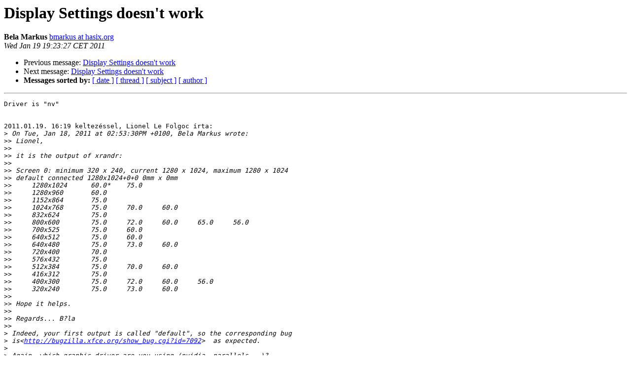

--- FILE ---
content_type: text/html; charset=utf-8
request_url: https://mail.xfce.org/pipermail/xfce/2011-January/028205.html
body_size: 1666
content:
<!DOCTYPE HTML PUBLIC "-//W3C//DTD HTML 4.01 Transitional//EN">
<HTML>
 <HEAD>
   <TITLE> Display Settings doesn't work
   </TITLE>
   <LINK REL="Index" HREF="index.html" >
   <LINK REL="made" HREF="mailto:xfce%40xfce.org?Subject=Re%3A%20Display%20Settings%20doesn%27t%20work&In-Reply-To=%3C4D372C1F.7090404%40hasix.org%3E">
   <META NAME="robots" CONTENT="index,nofollow">
   <style type="text/css">
       pre {
           white-space: pre-wrap;       /* css-2.1, curent FF, Opera, Safari */
           }
   </style>
   <META http-equiv="Content-Type" content="text/html; charset=us-ascii">
   <LINK REL="Previous"  HREF="028264.html">
   <LINK REL="Next"  HREF="028200.html">
 </HEAD>
 <BODY BGCOLOR="#ffffff">
   <H1>Display Settings doesn't work</H1>
    <B>Bela Markus</B> 
    <A HREF="mailto:xfce%40xfce.org?Subject=Re%3A%20Display%20Settings%20doesn%27t%20work&In-Reply-To=%3C4D372C1F.7090404%40hasix.org%3E"
       TITLE="Display Settings doesn't work">bmarkus at hasix.org
       </A><BR>
    <I>Wed Jan 19 19:23:27 CET 2011</I>
    <P><UL>
        <LI>Previous message: <A HREF="028264.html">Display Settings doesn't work
</A></li>
        <LI>Next message: <A HREF="028200.html">Display Settings doesn't work
</A></li>
         <LI> <B>Messages sorted by:</B> 
              <a href="date.html#28205">[ date ]</a>
              <a href="thread.html#28205">[ thread ]</a>
              <a href="subject.html#28205">[ subject ]</a>
              <a href="author.html#28205">[ author ]</a>
         </LI>
       </UL>
    <HR>  
<!--beginarticle-->
<PRE>Driver is &quot;nv&quot;


2011.01.19. 16:19 keltez&#233;ssel, Lionel Le Folgoc &#237;rta:
&gt;<i> On Tue, Jan 18, 2011 at 02:53:30PM +0100, Bela Markus wrote:
</I>&gt;&gt;<i> Lionel,
</I>&gt;&gt;<i>
</I>&gt;&gt;<i> it is the output of xrandr:
</I>&gt;&gt;<i>
</I>&gt;&gt;<i> Screen 0: minimum 320 x 240, current 1280 x 1024, maximum 1280 x 1024
</I>&gt;&gt;<i> default connected 1280x1024+0+0 0mm x 0mm
</I>&gt;&gt;<i>     1280x1024      60.0*    75.0
</I>&gt;&gt;<i>     1280x960       60.0
</I>&gt;&gt;<i>     1152x864       75.0
</I>&gt;&gt;<i>     1024x768       75.0     70.0     60.0
</I>&gt;&gt;<i>     832x624        75.0
</I>&gt;&gt;<i>     800x600        75.0     72.0     60.0     65.0     56.0
</I>&gt;&gt;<i>     700x525        75.0     60.0
</I>&gt;&gt;<i>     640x512        75.0     60.0
</I>&gt;&gt;<i>     640x480        75.0     73.0     60.0
</I>&gt;&gt;<i>     720x400        70.0
</I>&gt;&gt;<i>     576x432        75.0
</I>&gt;&gt;<i>     512x384        75.0     70.0     60.0
</I>&gt;&gt;<i>     416x312        75.0
</I>&gt;&gt;<i>     400x300        75.0     72.0     60.0     56.0
</I>&gt;&gt;<i>     320x240        75.0     73.0     60.0
</I>&gt;&gt;<i>
</I>&gt;&gt;<i> Hope it helps.
</I>&gt;&gt;<i>
</I>&gt;&gt;<i> Regards... B?la
</I>&gt;&gt;<i>
</I>&gt;<i> Indeed, your first output is called &quot;default&quot;, so the corresponding bug
</I>&gt;<i> is&lt;<A HREF="http://bugzilla.xfce.org/show_bug.cgi?id=7092">http://bugzilla.xfce.org/show_bug.cgi?id=7092</A>&gt;  as expected.
</I>&gt;<i>
</I>&gt;<i> Again, which graphic driver are you using (nvidia, parallels...)?
</I>&gt;<i>
</I>&gt;<i>
</I>&gt;&gt;<i> 2011.01.18. 13:41 keltez?ssel, Lionel Le Folgoc ?rta:
</I>&gt;&gt;&gt;<i> Hi,
</I>&gt;&gt;&gt;<i>
</I>&gt;&gt;&gt;<i> On Tue, Jan 18, 2011 at 12:23:36PM +0100, Bela Markus wrote:
</I>&gt;&gt;&gt;&gt;<i> Clicking on 'Display Setting' this pop-up message appears:
</I>&gt;&gt;&gt;&gt;<i>
</I>&gt;&gt;&gt;&gt;<i> &quot;Unable to start the Xfce Display Settings
</I>&gt;&gt;&gt;&gt;<i>
</I>&gt;&gt;&gt;&gt;<i> The video driver doesn't support video outputs&quot;
</I>&gt;&gt;&gt;&gt;<i>
</I>&gt;&gt;&gt;&gt;<i> In the same environment lxrandr works fine and can manage display
</I>&gt;&gt;&gt;&gt;<i> settings. It is Xorg-7.5
</I>&gt;&gt;&gt;&gt;<i>
</I>&gt;&gt;&gt;&gt;<i> Regards... B?la
</I>&gt;&gt;&gt;&gt;<i>
</I>&gt;&gt;&gt;<i> Which graphic driver are you using? Is the first output named &quot;default&quot;?
</I>&gt;&gt;&gt;<i> This can be&lt;<A HREF="http://bugzilla.xfce.org/show_bug.cgi?id=7092">http://bugzilla.xfce.org/show_bug.cgi?id=7092</A>&gt;.
</I>&gt;&gt;&gt;<i>
</I>&gt;&gt;&gt;<i> Regards,
</I>&gt;&gt;&gt;<i> Lionel
</I>&gt;&gt;&gt;<i>
</I>&gt;&gt;<i> _______________________________________________
</I>&gt;&gt;<i> Xfce mailing list
</I>&gt;&gt;<i> <A HREF="https://mail.xfce.org/mailman/listinfo/xfce">Xfce at xfce.org</A>
</I>&gt;&gt;<i> <A HREF="http://foo-projects.org/mailman/listinfo/xfce">http://foo-projects.org/mailman/listinfo/xfce</A>
</I>&gt;&gt;<i> <A HREF="http://www.xfce.org">http://www.xfce.org</A>
</I>&gt;&gt;<i>
</I>

</PRE>

<!--endarticle-->
    <HR>
    <P><UL>
        <!--threads-->
	<LI>Previous message: <A HREF="028264.html">Display Settings doesn't work
</A></li>
	<LI>Next message: <A HREF="028200.html">Display Settings doesn't work
</A></li>
         <LI> <B>Messages sorted by:</B> 
              <a href="date.html#28205">[ date ]</a>
              <a href="thread.html#28205">[ thread ]</a>
              <a href="subject.html#28205">[ subject ]</a>
              <a href="author.html#28205">[ author ]</a>
         </LI>
       </UL>

<hr>
<a href="https://mail.xfce.org/mailman/listinfo/xfce">More information about the Xfce
mailing list</a><br>
</body></html>
